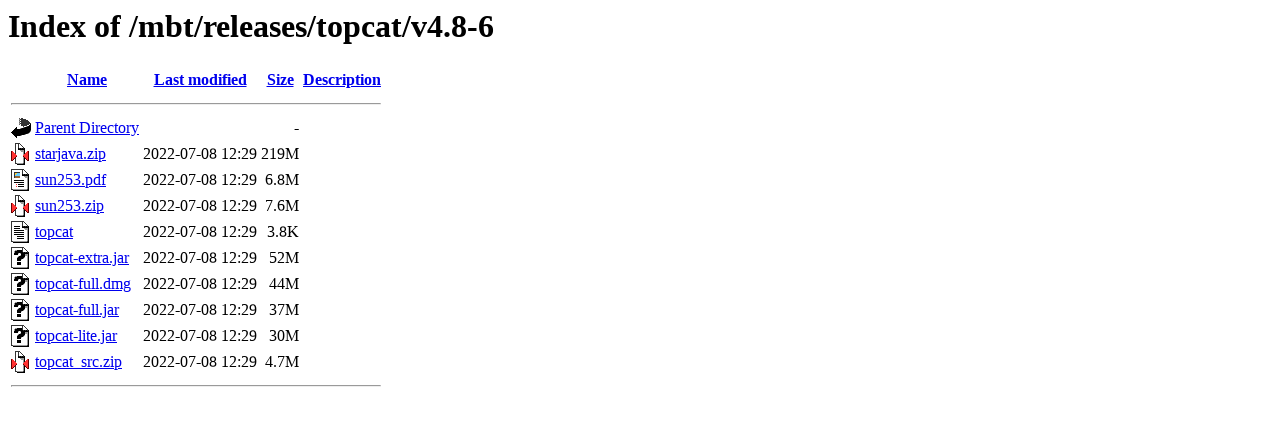

--- FILE ---
content_type: text/html;charset=ISO-8859-1
request_url: https://www.star.bristol.ac.uk/mbt/releases/topcat/v4.8-6/
body_size: 2689
content:
<!DOCTYPE HTML PUBLIC "-//W3C//DTD HTML 3.2 Final//EN">
<html>
 <head>
  <title>Index of /mbt/releases/topcat/v4.8-6</title>
 </head>
 <body>
<h1>Index of /mbt/releases/topcat/v4.8-6</h1>
  <table>
   <tr><th valign="top"><img src="/icons/blank.gif" alt="[ICO]"></th><th><a href="?C=N;O=D">Name</a></th><th><a href="?C=M;O=A">Last modified</a></th><th><a href="?C=S;O=A">Size</a></th><th><a href="?C=D;O=A">Description</a></th></tr>
   <tr><th colspan="5"><hr></th></tr>
<tr><td valign="top"><img src="/icons/back.gif" alt="[PARENTDIR]"></td><td><a href="/mbt/releases/topcat/">Parent Directory</a>       </td><td>&nbsp;</td><td align="right">  - </td><td>&nbsp;</td></tr>
<tr><td valign="top"><img src="/icons/compressed.gif" alt="[   ]"></td><td><a href="starjava.zip">starjava.zip</a>           </td><td align="right">2022-07-08 12:29  </td><td align="right">219M</td><td>&nbsp;</td></tr>
<tr><td valign="top"><img src="/icons/layout.gif" alt="[   ]"></td><td><a href="sun253.pdf">sun253.pdf</a>             </td><td align="right">2022-07-08 12:29  </td><td align="right">6.8M</td><td>&nbsp;</td></tr>
<tr><td valign="top"><img src="/icons/compressed.gif" alt="[   ]"></td><td><a href="sun253.zip">sun253.zip</a>             </td><td align="right">2022-07-08 12:29  </td><td align="right">7.6M</td><td>&nbsp;</td></tr>
<tr><td valign="top"><img src="/icons/text.gif" alt="[TXT]"></td><td><a href="topcat">topcat</a>                 </td><td align="right">2022-07-08 12:29  </td><td align="right">3.8K</td><td>&nbsp;</td></tr>
<tr><td valign="top"><img src="/icons/unknown.gif" alt="[   ]"></td><td><a href="topcat-extra.jar">topcat-extra.jar</a>       </td><td align="right">2022-07-08 12:29  </td><td align="right"> 52M</td><td>&nbsp;</td></tr>
<tr><td valign="top"><img src="/icons/unknown.gif" alt="[   ]"></td><td><a href="topcat-full.dmg">topcat-full.dmg</a>        </td><td align="right">2022-07-08 12:29  </td><td align="right"> 44M</td><td>&nbsp;</td></tr>
<tr><td valign="top"><img src="/icons/unknown.gif" alt="[   ]"></td><td><a href="topcat-full.jar">topcat-full.jar</a>        </td><td align="right">2022-07-08 12:29  </td><td align="right"> 37M</td><td>&nbsp;</td></tr>
<tr><td valign="top"><img src="/icons/unknown.gif" alt="[   ]"></td><td><a href="topcat-lite.jar">topcat-lite.jar</a>        </td><td align="right">2022-07-08 12:29  </td><td align="right"> 30M</td><td>&nbsp;</td></tr>
<tr><td valign="top"><img src="/icons/compressed.gif" alt="[   ]"></td><td><a href="topcat_src.zip">topcat_src.zip</a>         </td><td align="right">2022-07-08 12:29  </td><td align="right">4.7M</td><td>&nbsp;</td></tr>
   <tr><th colspan="5"><hr></th></tr>
</table>
</body></html>
